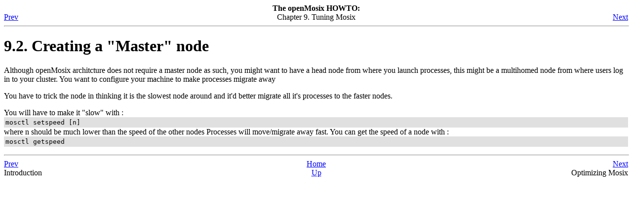

--- FILE ---
content_type: text/html
request_url: http://ldp.linux.no/HOWTO/openMosix-HOWTO/x880.html
body_size: 1089
content:
<!DOCTYPE HTML PUBLIC "-//W3C//DTD HTML 4.0 Transitional//EN">
<HTML
><HEAD
><TITLE
>Creating a "Master" node</TITLE
><META
NAME="GENERATOR"
CONTENT="Modular DocBook HTML Stylesheet Version 1.7"><LINK
REL="HOME"
TITLE="The openMosix HOWTO"
HREF="index.html"><LINK
REL="UP"
TITLE="Tuning Mosix"
HREF="tuning.html"><LINK
REL="PREVIOUS"
TITLE="Introduction"
HREF="x877.html"><LINK
REL="NEXT"
TITLE="Optimizing Mosix "
HREF="x887.html"></HEAD
><BODY
CLASS="SECT1"
BGCOLOR="#FFFFFF"
TEXT="#000000"
LINK="#0000FF"
VLINK="#840084"
ALINK="#0000FF"
><DIV
CLASS="NAVHEADER"
><TABLE
SUMMARY="Header navigation table"
WIDTH="100%"
BORDER="0"
CELLPADDING="0"
CELLSPACING="0"
><TR
><TH
COLSPAN="3"
ALIGN="center"
>The openMosix HOWTO: </TH
></TR
><TR
><TD
WIDTH="10%"
ALIGN="left"
VALIGN="bottom"
><A
HREF="x877.html"
ACCESSKEY="P"
>Prev</A
></TD
><TD
WIDTH="80%"
ALIGN="center"
VALIGN="bottom"
>Chapter 9. Tuning Mosix</TD
><TD
WIDTH="10%"
ALIGN="right"
VALIGN="bottom"
><A
HREF="x887.html"
ACCESSKEY="N"
>Next</A
></TD
></TR
></TABLE
><HR
ALIGN="LEFT"
WIDTH="100%"></DIV
><DIV
CLASS="SECT1"
><H1
CLASS="SECT1"
><A
NAME="AEN880"
></A
>9.2. Creating a "Master" node</H1
><P
>Although openMosix architcture does not require a master node as such, 
you might want to have a head node from where you launch processes, this might 
be a multihomed node from where users log in to your cluster.

You want to configure your machine to make  processes
migrate away</P
><P
>You have to trick the node in thinking it is the slowest node around and 
it'd better migrate all it's processes to the faster nodes.</P
><P
>You will have to make it "slow" with :
<TABLE
BORDER="0"
BGCOLOR="#E0E0E0"
WIDTH="100%"
><TR
><TD
><FONT
COLOR="#000000"
><PRE
CLASS="PROGRAMLISTING"
>mosctl setspeed [n]</PRE
></FONT
></TD
></TR
></TABLE
>

where n should be much lower than the speed of the 
other nodes Processes will move/migrate away fast.
You can get the speed of a node with :
<TABLE
BORDER="0"
BGCOLOR="#E0E0E0"
WIDTH="100%"
><TR
><TD
><FONT
COLOR="#000000"
><PRE
CLASS="PROGRAMLISTING"
>mosctl getspeed</PRE
></FONT
></TD
></TR
></TABLE
></P
></DIV
><DIV
CLASS="NAVFOOTER"
><HR
ALIGN="LEFT"
WIDTH="100%"><TABLE
SUMMARY="Footer navigation table"
WIDTH="100%"
BORDER="0"
CELLPADDING="0"
CELLSPACING="0"
><TR
><TD
WIDTH="33%"
ALIGN="left"
VALIGN="top"
><A
HREF="x877.html"
ACCESSKEY="P"
>Prev</A
></TD
><TD
WIDTH="34%"
ALIGN="center"
VALIGN="top"
><A
HREF="index.html"
ACCESSKEY="H"
>Home</A
></TD
><TD
WIDTH="33%"
ALIGN="right"
VALIGN="top"
><A
HREF="x887.html"
ACCESSKEY="N"
>Next</A
></TD
></TR
><TR
><TD
WIDTH="33%"
ALIGN="left"
VALIGN="top"
>Introduction</TD
><TD
WIDTH="34%"
ALIGN="center"
VALIGN="top"
><A
HREF="tuning.html"
ACCESSKEY="U"
>Up</A
></TD
><TD
WIDTH="33%"
ALIGN="right"
VALIGN="top"
>Optimizing Mosix</TD
></TR
></TABLE
></DIV
></BODY
></HTML
>